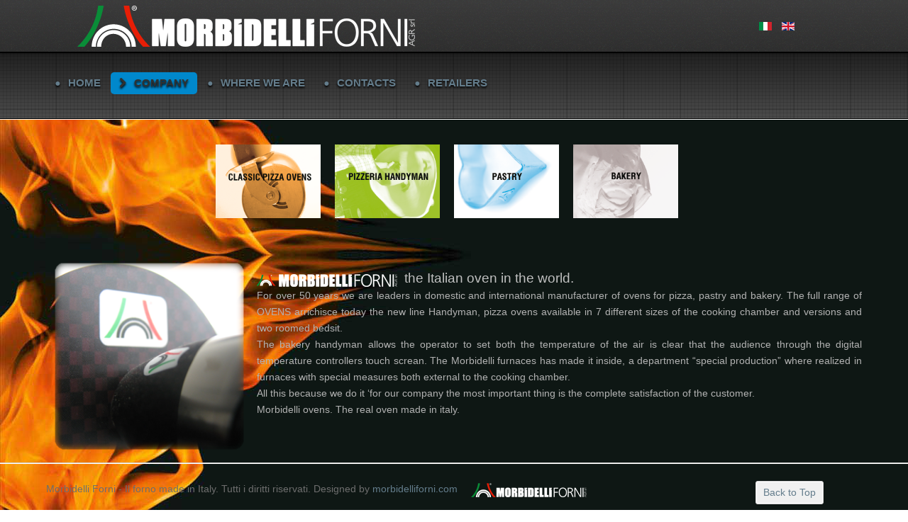

--- FILE ---
content_type: text/html
request_url: http://morbidelliforni.it/company.html
body_size: 10580
content:
<!doctype html>
<html xml:lang="en-gb" lang="en-gb" >

<!-- Mirrored from www.morbidelliforni.it/index.php/en/company by HTTrack Website Copier/3.x [XR&CO'2014], Tue, 09 Jun 2015 13:15:04 GMT -->
<!-- Added by HTTrack --><meta http-equiv="content-type" content="text/html;charset=utf-8" /><!-- /Added by HTTrack -->
<head>
		<meta name="viewport" content="width=device-width, initial-scale=1.0">
	      <base  />
  <meta http-equiv="content-type" content="text/html; charset=utf-8" />
  <meta name="keywords" content="forni elettrici, forni per panifici, forni a gas, produzione forni pizzerie, forni da giardino, forni panetteria, forni professionali, fornielettrici, gas ovens, electric ovens, pizza, pizzeria, bakery, bakeries, pastry, glass, ceramic, porcelain, third firing, pizzeria, panetteria, pasticceria, ceramica, porcellana, vetro" />
  <meta name="author" content="Super User" />
  <meta name="description" content="Morbidelli forni, produzione forni elettrici per pizzeria, pasticceria, vetro e ceramica da oltre 50 anni leader nel settore dei forni professionali." />
  <meta name="generator" content="Joomla! - Open Source Content Management" />
  <title>COMPANY</title>
  <link href="company.html" rel="canonical" />
  <link href="azienda.html" rel="alternate" hreflang="it-IT" />
  <link href="images/favicon.ico" rel="shortcut icon" type="image/vnd.microsoft.icon" />
  <link rel="stylesheet" href="images/grid-responsive.css" type="text/css" />
  <link rel="stylesheet" href="images/bootstrap.css" type="text/css" />
  <link rel="stylesheet" href="images/master-56b2220d8cd97a4f0d261d1e882cbf81.css" type="text/css" />
  <link rel="stylesheet" href="images/mediaqueries.css" type="text/css" />
  <link rel="stylesheet" href="images/style.css" type="text/css" />
  <link rel="stylesheet" href="images/template.css" type="text/css" />
  <style type="text/css">
#rt-logo {background: url(images/logo.png) 50% 0 no-repeat !important;}
#rt-logo {width: 528px;height: 59px;}
.nsi-container div {margin-top: 0px}
  </style>
  <script src="images/mootools-core.js" type="text/javascript"></script>
  <script src="images/core.js" type="text/javascript"></script>
  <script src="images/mootools-more.js" type="text/javascript"></script>
  <script src="images/gantry-totop.js" type="text/javascript"></script>
  <script src="images/gantry-date.js" type="text/javascript"></script>
  <script src="images/browser-engines.js" type="text/javascript"></script>
  <script src="images/rokmediaqueries.js" type="text/javascript"></script>
  <script type="text/javascript">

			dateFormat.i18n = {
				dayNames:['Sun', 'Mon', 'Tue', 'Wed', 'Thu', 'Fri', 'Sat', 'Sunday', 'Monday', 'Tuesday', 'Wednesday', 'Thursday', 'Friday', 'Saturday'], monthNames:['Jan', 'Feb', 'Mar', 'Apr', 'May', 'Jun', 'Jul', 'Aug', 'Sep', 'Oct', 'Nov', 'Dec', 'January', 'February', 'March', 'April', 'May', 'June', 'July', 'August', 'September', 'October', 'November', 'December']
			};
			var dateFeature = new Date().format('$a, $h $d, $Y');
			window.addEvent('domready', function() {
				var dates = $$('.date-block .date, .date, .rt-date-feature');
				if (dates.length) {
					dates.each(function(date) {
						date.set('text', dateFeature);
					});
				}
			});
		
  </script>
</head>
<body  class="logo-type-custom headerstyle-dark font-family-helvetica font-size-is-default menu-type-dropdownmenu layout-mode-responsive col12">
        <header id="rt-top-surround">
				<div id="rt-top" >
			<div class="rt-container">
				<div class="rt-grid-10 rt-alpha">
            <div class="rt-block logo-block">
            <a href="index-3.html" id="rt-logo"></a>
        </div>
        
</div>
<div class="rt-grid-2 rt-omega">
               <div class="rt-block ">
           	<div class="module-surround">
	           		                	<div class="module-content">
	                		<div class="mod-languages">

	<ul class="lang-inline">
						<li class="" dir="ltr">
			<a href="azienda.html">
							<img src="images/it.gif" alt="italiano" title="italiano" />						</a>
			</li>
								<li class="lang-active" dir="ltr">
			<a href="index-2.html">
							<img src="images/en.gif" alt="English (UK)" title="English (UK)" />						</a>
			</li>
				</ul>

</div>
	                	</div>
                	</div>
           </div>
	
</div>
				<div class="clear"></div>
			</div>
		</div>
					</header>
		    <div id="rt-drawer">
        <div class="rt-container">
                        <div class="clear"></div>
        </div>
    </div>
    		<div id="rt-showcase">
		<div class="rt-showcase-pattern">
			<div class="rt-container">
				<div class="rt-grid-12 rt-alpha rt-omega">
               <div class="rt-block ">
           	<div class="module-surround">
	           		                	<div class="module-content">
	                		<ul class="nav menu nav-pills">
<li class="item-126"><a href="index-2.html" >HOME</a></li><li class="item-129 current active"><a href="company.html" >COMPANY</a></li><li class="item-132"><a href="where-we-are.html" >WHERE WE ARE</a></li><li class="item-136"><a href="contact-us-2.html" >CONTACTS</a></li><li class="item-142"><a href="rivenditori-2.html" >RETAILERS</a></li></ul>
	                	</div>
                	</div>
           </div>
	
</div>
				<div class="clear"></div>
			</div>
		</div>
	</div>
		<div id="rt-transition">
		<div id="rt-mainbody-surround">
									<div id="rt-utility">
				<div class="rt-container">
					<div class="rt-grid-12 rt-alpha rt-omega">
               <div class="rt-block ">
           	<div class="module-surround">
	           		                	<div class="module-content">
	                		<div class="nsi-container nsi-iconhoriz-icontop">
   <div>
    <ul>                
                      <li>
                  <a href="company6396.html?id=42" target="_self" title="">
                  		                  		
                  			                  		<img src="images/pizzeria_linea_classica_eng.png" alt="" height="210" width="148" />
	                  		                  	<br />	                  	
	                  	                  </a>
                </li>
                        <li>
                  <a href="company2580.html?id=43" target="_self" title="">
                  		                  		
                  			                  		<img src="images/pizzeria_eng.png" alt="" height="210" width="148" />
	                  		                  	<br />	                  	
	                  	                  </a>
                </li>
                        <li>
                  <a href="company084d.html?id=46" target="_self" title="">
                  		                  		
                  			                  		<img src="images/pasticceria_eng.png" alt="" height="210" width="148" />
	                  		                  	<br />	                  	
	                  	                  </a>
                </li>
                        <li>
                  <a href="companybb33.html?id=47" target="_self" title="">
                  		                  		
                  			                  		<img src="images/panetteria_eng.png" alt="" height="210" width="148" />
	                  		                  	<br />	                  	
	                  	                  </a>
                </li>
             </ul>
  </div>
</div>
	                	</div>
                	</div>
           </div>
	
</div>
					<div class="clear"></div>
				</div>
			</div>
																		<div class="rt-container">
		    		          
<div id="rt-main" class="mb12">
                <div class="rt-container">
                    <div class="rt-grid-12 ">
                                                						<div class="rt-block">
	                        <div id="rt-mainbody">
								<div class="component-content">
	                            	<article class="item-page">








<div style="text-align: justify;"><span style="color: #B2B2B2;"><img style="float: left; margin-right: 7px;" src="images/manopola.png" alt="manopola" width="290" height="300" />&nbsp;</span>
</div>
<div style="text-align: justify;"><span style="color: #B2B2B2;"><img src="images/logo-piccolo.png" alt="logo-piccolo" width="200" height="20" />&nbsp; <span style="font-size: 14pt;"><span style="color: #c0c0c0;">the Italian oven in the world.</span></span>
	</span>
</div>
<div style="text-align: justify;"><span style="color: #B2B2B2;">For over 50 years we are leaders in domestic and international manufacturer of ovens for pizza, pastry and bakery. The full range of OVENS arrichisce today the new line Handyman, pizza ovens available in 7 different sizes of the cooking chamber and versions and two roomed bedsit. <br />The bakery handyman allows the operator to set both the temperature of the air is clear that the audience through the digital temperature controllers touch screan. The Morbidelli furnaces has made it inside, a department “special production” where realized in furnaces with special measures both external to the cooking chamber.</span><br /><span style="color: #B2B2B2;">All this because we do it ‘for our company the most important thing is the complete satisfaction of the customer.</span><span style="color: #B2B2B2;">&nbsp;</span><br /><span style="color: #B2B2B2;">Morbidelli ovens. The real oven made in italy.</span>
</div>
<p>&nbsp;</p>
	</article>



								</div>
	                        </div>
						</div>
                                                                    </div>
                                        <div class="clear"></div>
                </div>
            </div>
		    	</div>
											</div>
	</div>
			<footer id="rt-footer-surround">
						<div id="rt-copyright">
			<div class="rt-container">
				<div class="rt-grid-10 rt-alpha">
    	<div class="clear"></div>
	<div class="rt-block">
		<a href="http://www.rockettheme.com/" title="rockettheme.com" id="rocket"></a>
		Morbidelli Forni - Il forno made in Italy. Tutti i diritti riservati. Designed by <a href="http://www.morbidelliforni.com/">morbidelliforni.com</a>&nbsp;<img src="images/logo-footer.png" alt="logo-footer" />	</div>
	
</div>
<div class="rt-grid-2 rt-omega">
    	<div class="clear"></div>
	<div class="rt-block">
		<a href="#" id="gantry-totop" rel="nofollow">Back to Top</a>
	</div>
	
</div>
				<div class="clear"></div>
			</div>
		</div>
			</footer>
				</body>

<!-- Mirrored from www.morbidelliforni.it/index.php/en/company by HTTrack Website Copier/3.x [XR&CO'2014], Tue, 09 Jun 2015 13:15:09 GMT -->
</html>


--- FILE ---
content_type: text/javascript
request_url: http://morbidelliforni.it/images/gantry-date.js
body_size: 2933
content:
/*
 * Date Format 1.2.3
 * (c) 2007-2009 Steven Levithan <stevenlevithan.com>
 * MIT license
 *
 * Includes enhancements by Scott Trenda <scott.trenda.net>
 * and Kris Kowal <cixar.com/~kris.kowal/>
 *
 * Includes PHP strftime flags, prefixed via $ rather than %
 * by Djamil Legato @ RocketTheme, LLC.
 *
 * Accepts a date, a mask, or a date and a mask.
 * Returns a formatted version of the given date.
 * The date defaults to the current date/time.
 * The mask defaults to dateFormat.masks.default.
 */
var dateFormat=function(){var a=/d{1,4}|(\$[a-zA-Z]){1}|m{1,4}|yy(?:yy)?|([HhMsTt])\1?|[LloSZ]|"[^"]*"|'[^']*'/g,b=/\b(?:[PMCEA][SDP]T|(?:Pacific|Mountain|Central|Eastern|Atlantic) (?:Standard|Daylight|Prevailing) Time|(?:GMT|UTC)(?:[-+]\d{4})?)\b/g,d=/[^-+\dA-Z]/g,c=function(f,e){f=String(f);
e=e||2;while(f.length<e){f="0"+f;}return f;};return function(i,v,q){var g=dateFormat;if(arguments.length==1&&Object.prototype.toString.call(i)=="[object String]"&&!/\d/.test(i)){v=i;
i=undefined;}i=i?new Date(i):new Date();if(isNaN(i)){throw SyntaxError("invalid date");}v=String(g.masks[v]||v||g.masks["default"]);if(v.slice(0,4)=="UTC:"){v=v.slice(4);
q=true;}var t=q?"getUTC":"get",l=i[t+"Date"](),e=i[t+"Day"](),j=i[t+"Month"](),p=i[t+"FullYear"](),r=i[t+"Hours"](),k=i[t+"Minutes"](),u=i[t+"Seconds"](),n=i[t+"Milliseconds"](),f=q?0:i.getTimezoneOffset(),h={d:l,$e:l,dd:c(l),$d:c(l),ddd:g.i18n.dayNames[e],$a:g.i18n.dayNames[e],dddd:g.i18n.dayNames[e+7],$A:g.i18n.dayNames[e+7],m:j+1,mm:c(j+1),$m:c(j+1),mmm:g.i18n.monthNames[j],$h:g.i18n.monthNames[j],mmmm:g.i18n.monthNames[j+12],$B:g.i18n.monthNames[j+12],yy:String(p).slice(2),$y:String(p).slice(2),yyyy:p,$Y:p,h:r%12||12,$l:r%12||12,hh:c(r%12||12),$I:c(r%12||12),H:r,$H:r,HH:c(r),M:k,MM:c(k),$M:c(k),s:u,ss:c(u),$S:c(u),l:c(n,3),L:c(n>99?Math.round(n/10):n),t:r<12?"a":"p",tt:r<12?"am":"pm",$P:r<12?"am":"pm",T:r<12?"A":"P",TT:r<12?"AM":"PM",$p:r<12?"AM":"PM",Z:q?"UTC":(String(i).match(b)||[""]).pop().replace(d,""),o:(f>0?"-":"+")+c(Math.floor(Math.abs(f)/60)*100+Math.abs(f)%60,4),S:["th","st","nd","rd"][l%10>3?0:(l%100-l%10!=10)*l%10]};
return v.replace(a,function(m){return m in h?h[m]:m.slice(1,m.length-1);});};}();dateFormat.masks={"default":"ddd mmm dd yyyy HH:MM:ss",shortDate:"m/d/yy",mediumDate:"mmm d, yyyy",longDate:"mmmm d, yyyy",fullDate:"dddd, mmmm d, yyyy",shortTime:"h:MM TT",mediumTime:"h:MM:ss TT",longTime:"h:MM:ss TT Z",isoDate:"yyyy-mm-dd",isoTime:"HH:MM:ss",isoDateTime:"yyyy-mm-dd'T'HH:MM:ss",isoUtcDateTime:"UTC:yyyy-mm-dd'T'HH:MM:ss'Z'"};
dateFormat.i18n={dayNames:["Sun","Mon","Tue","Wed","Thu","Fri","Sat","Sunday","Monday","Tuesday","Wednesday","Thursday","Friday","Saturday"],monthNames:["Jan","Feb","Mar","Apr","May","Jun","Jul","Aug","Sep","Oct","Nov","Dec","January","February","March","April","May","June","July","August","September","October","November","December"]};
Date.prototype.format=function(a,b){return dateFormat(this,a,b);};